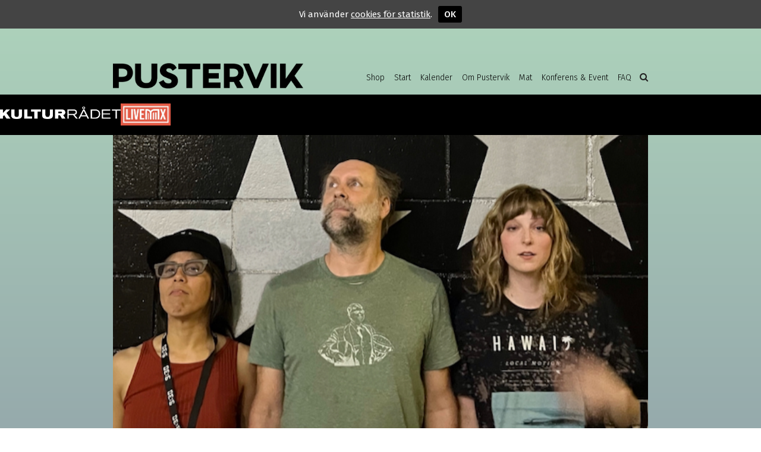

--- FILE ---
content_type: text/html; charset=UTF-8
request_url: https://pustervik.nu/event/built-to-spill/
body_size: 12145
content:
<!DOCTYPE html>
<html lang="sv-SE">

<head profile="http://gmpg.org/xfn/11">
<meta name="viewport" content="width=device-width, initial-scale=1" />
<meta http-equiv="Content-Type" content="text/html; charset=UTF-8" />
<meta name="facebook-domain-verification" content="n6rq1uoih49ufsexto08svxzzuqipo" />
<script>
var privacy_url = 'https://pustervik.nu/privacy/';
</script>
<meta name='robots' content='index, follow, max-image-preview:large, max-snippet:-1, max-video-preview:-1' />
	<style>img:is([sizes="auto" i], [sizes^="auto," i]) { contain-intrinsic-size: 3000px 1500px }</style>
	
	<!-- This site is optimized with the Yoast SEO plugin v20.8 - https://yoast.com/wordpress/plugins/seo/ -->
	<title>Built To Spill + Support: Oruã &ndash; Pustervik</title>
	<link rel="canonical" href="https://pustervik.nu/event/built-to-spill/" />
	<meta property="og:locale" content="sv_SE" />
	<meta property="og:type" content="article" />
	<meta property="og:title" content="Built To Spill + Support: Oruã &ndash; Pustervik" />
	<meta property="og:description" content="När den amerikanska alternativrockens 90-tal ska sammanfattas har Built To Spill en given roll. Inte nödvändigtvis för att de alltid skramlade så annorlunda från andra band, utan snarare för att de gjorde det bättre och mer angeläget än de flesta.&nbsp;Med medryckande popmelodier och okonventionella, fragmentariska kompositioner så byggde den egensinne bandledaren Dough Martsch upp en [&hellip;]" />
	<meta property="og:url" content="https://pustervik.nu/event/built-to-spill/" />
	<meta property="og:site_name" content="Pustervik" />
	<meta property="article:publisher" content="https://www.facebook.com/pustervik/" />
	<meta property="article:modified_time" content="2023-03-24T14:49:30+00:00" />
	<meta property="og:image" content="https://pustervik.nu/v2/wp-content/uploads/events/2023/01/0696cc1a-bts-cred.-isabela-georgettijpg-1.jpeg" />
	<meta property="og:image:width" content="640" />
	<meta property="og:image:height" content="360" />
	<meta property="og:image:type" content="image/jpeg" />
	<meta name="twitter:card" content="summary_large_image" />
	<meta name="twitter:label1" content="Beräknad lästid" />
	<meta name="twitter:data1" content="1 minut" />
	<script type="application/ld+json" class="yoast-schema-graph">{"@context":"https://schema.org","@graph":[{"@type":"WebPage","@id":"https://pustervik.nu/event/built-to-spill/","url":"https://pustervik.nu/event/built-to-spill/","name":"Built To Spill + Support: Oruã &ndash; Pustervik","isPartOf":{"@id":"https://pustervik.nu/#website"},"primaryImageOfPage":{"@id":"https://pustervik.nu/event/built-to-spill/#primaryimage"},"image":{"@id":"https://pustervik.nu/event/built-to-spill/#primaryimage"},"thumbnailUrl":"https://pustervik.nu/v2/wp-content/uploads/events/2023/01/0696cc1a-bts-cred.-isabela-georgettijpg-1.jpeg","datePublished":"2023-01-16T10:00:44+00:00","dateModified":"2023-03-24T14:49:30+00:00","breadcrumb":{"@id":"https://pustervik.nu/event/built-to-spill/#breadcrumb"},"inLanguage":"sv-SE","potentialAction":[{"@type":"ReadAction","target":["https://pustervik.nu/event/built-to-spill/"]}]},{"@type":"ImageObject","inLanguage":"sv-SE","@id":"https://pustervik.nu/event/built-to-spill/#primaryimage","url":"https://pustervik.nu/v2/wp-content/uploads/events/2023/01/0696cc1a-bts-cred.-isabela-georgettijpg-1.jpeg","contentUrl":"https://pustervik.nu/v2/wp-content/uploads/events/2023/01/0696cc1a-bts-cred.-isabela-georgettijpg-1.jpeg","width":640,"height":360},{"@type":"BreadcrumbList","@id":"https://pustervik.nu/event/built-to-spill/#breadcrumb","itemListElement":[{"@type":"ListItem","position":1,"name":"Hem","item":"https://pustervik.nu/"},{"@type":"ListItem","position":2,"name":"Events","item":"https://pustervik.nu/event/"},{"@type":"ListItem","position":3,"name":"Built To Spill + Support: Oruã"}]},{"@type":"WebSite","@id":"https://pustervik.nu/#website","url":"https://pustervik.nu/","name":"Pustervik","description":"Välkommen till en av landets ledande scener för konserter och klubbar.","potentialAction":[{"@type":"SearchAction","target":{"@type":"EntryPoint","urlTemplate":"https://pustervik.nu/?s={search_term_string}"},"query-input":"required name=search_term_string"}],"inLanguage":"sv-SE"}]}</script>
	<!-- / Yoast SEO plugin. -->


<script type='application/javascript'>console.log('PixelYourSite Free version 9.4.7.1');</script>
<link rel='dns-prefetch' href='//fonts.googleapis.com' />
		<!-- This site uses the Google Analytics by MonsterInsights plugin v8.15 - Using Analytics tracking - https://www.monsterinsights.com/ -->
							<script src="//www.googletagmanager.com/gtag/js?id=UA-30439546-1"  data-cfasync="false" data-wpfc-render="false" type="text/javascript" async></script>
			<script data-cfasync="false" data-wpfc-render="false" type="text/javascript">
				var mi_version = '8.15';
				var mi_track_user = true;
				var mi_no_track_reason = '';
				
								var disableStrs = [
															'ga-disable-UA-30439546-1',
									];

				/* Function to detect opted out users */
				function __gtagTrackerIsOptedOut() {
					for (var index = 0; index < disableStrs.length; index++) {
						if (document.cookie.indexOf(disableStrs[index] + '=true') > -1) {
							return true;
						}
					}

					return false;
				}

				/* Disable tracking if the opt-out cookie exists. */
				if (__gtagTrackerIsOptedOut()) {
					for (var index = 0; index < disableStrs.length; index++) {
						window[disableStrs[index]] = true;
					}
				}

				/* Opt-out function */
				function __gtagTrackerOptout() {
					for (var index = 0; index < disableStrs.length; index++) {
						document.cookie = disableStrs[index] + '=true; expires=Thu, 31 Dec 2099 23:59:59 UTC; path=/';
						window[disableStrs[index]] = true;
					}
				}

				if ('undefined' === typeof gaOptout) {
					function gaOptout() {
						__gtagTrackerOptout();
					}
				}
								window.dataLayer = window.dataLayer || [];

				window.MonsterInsightsDualTracker = {
					helpers: {},
					trackers: {},
				};
				if (mi_track_user) {
					function __gtagDataLayer() {
						dataLayer.push(arguments);
					}

					function __gtagTracker(type, name, parameters) {
						if (!parameters) {
							parameters = {};
						}

						if (parameters.send_to) {
							__gtagDataLayer.apply(null, arguments);
							return;
						}

						if (type === 'event') {
							
														parameters.send_to = monsterinsights_frontend.ua;
							__gtagDataLayer(type, name, parameters);
													} else {
							__gtagDataLayer.apply(null, arguments);
						}
					}

					__gtagTracker('js', new Date());
					__gtagTracker('set', {
						'developer_id.dZGIzZG': true,
											});
															__gtagTracker('config', 'UA-30439546-1', {"forceSSL":"true"} );
										window.gtag = __gtagTracker;										(function () {
						/* https://developers.google.com/analytics/devguides/collection/analyticsjs/ */
						/* ga and __gaTracker compatibility shim. */
						var noopfn = function () {
							return null;
						};
						var newtracker = function () {
							return new Tracker();
						};
						var Tracker = function () {
							return null;
						};
						var p = Tracker.prototype;
						p.get = noopfn;
						p.set = noopfn;
						p.send = function () {
							var args = Array.prototype.slice.call(arguments);
							args.unshift('send');
							__gaTracker.apply(null, args);
						};
						var __gaTracker = function () {
							var len = arguments.length;
							if (len === 0) {
								return;
							}
							var f = arguments[len - 1];
							if (typeof f !== 'object' || f === null || typeof f.hitCallback !== 'function') {
								if ('send' === arguments[0]) {
									var hitConverted, hitObject = false, action;
									if ('event' === arguments[1]) {
										if ('undefined' !== typeof arguments[3]) {
											hitObject = {
												'eventAction': arguments[3],
												'eventCategory': arguments[2],
												'eventLabel': arguments[4],
												'value': arguments[5] ? arguments[5] : 1,
											}
										}
									}
									if ('pageview' === arguments[1]) {
										if ('undefined' !== typeof arguments[2]) {
											hitObject = {
												'eventAction': 'page_view',
												'page_path': arguments[2],
											}
										}
									}
									if (typeof arguments[2] === 'object') {
										hitObject = arguments[2];
									}
									if (typeof arguments[5] === 'object') {
										Object.assign(hitObject, arguments[5]);
									}
									if ('undefined' !== typeof arguments[1].hitType) {
										hitObject = arguments[1];
										if ('pageview' === hitObject.hitType) {
											hitObject.eventAction = 'page_view';
										}
									}
									if (hitObject) {
										action = 'timing' === arguments[1].hitType ? 'timing_complete' : hitObject.eventAction;
										hitConverted = mapArgs(hitObject);
										__gtagTracker('event', action, hitConverted);
									}
								}
								return;
							}

							function mapArgs(args) {
								var arg, hit = {};
								var gaMap = {
									'eventCategory': 'event_category',
									'eventAction': 'event_action',
									'eventLabel': 'event_label',
									'eventValue': 'event_value',
									'nonInteraction': 'non_interaction',
									'timingCategory': 'event_category',
									'timingVar': 'name',
									'timingValue': 'value',
									'timingLabel': 'event_label',
									'page': 'page_path',
									'location': 'page_location',
									'title': 'page_title',
								};
								for (arg in args) {
																		if (!(!args.hasOwnProperty(arg) || !gaMap.hasOwnProperty(arg))) {
										hit[gaMap[arg]] = args[arg];
									} else {
										hit[arg] = args[arg];
									}
								}
								return hit;
							}

							try {
								f.hitCallback();
							} catch (ex) {
							}
						};
						__gaTracker.create = newtracker;
						__gaTracker.getByName = newtracker;
						__gaTracker.getAll = function () {
							return [];
						};
						__gaTracker.remove = noopfn;
						__gaTracker.loaded = true;
						window['__gaTracker'] = __gaTracker;
					})();
									} else {
										console.log("");
					(function () {
						function __gtagTracker() {
							return null;
						}

						window['__gtagTracker'] = __gtagTracker;
						window['gtag'] = __gtagTracker;
					})();
									}
			</script>
				<!-- / Google Analytics by MonsterInsights -->
		    <script type="text/javascript">
        /* Google Analytics Opt-Out by WP-Buddy | https://wp-buddy.com/products/plugins/google-analytics-opt-out */
				        var gaoop_disable_str = disableStr;
		        if (document.cookie.indexOf(gaoop_disable_str + '=true') > -1) {
            window[gaoop_disable_str] = true;
        }

        function gaoop_analytics_optout() {
            document.cookie = gaoop_disable_str + '=true; expires=Thu, 31 Dec 2099 23:59:59 UTC; SameSite=Strict; path=/';
            window[gaoop_disable_str] = true;
			alert('Tack! Vi har nu satt en cookie som gör att datainsamling via Google Analytics kommer att vara inaktiverad vid ditt nästa besök.');        }
		    </script>
	<link rel='stylesheet' id='wp-block-library-css' href='https://pustervik.nu/v2/wp-includes/css/dist/block-library/style.min.css?ver=6.7.4' type='text/css' media='all' />
<style id='classic-theme-styles-inline-css' type='text/css'>
/*! This file is auto-generated */
.wp-block-button__link{color:#fff;background-color:#32373c;border-radius:9999px;box-shadow:none;text-decoration:none;padding:calc(.667em + 2px) calc(1.333em + 2px);font-size:1.125em}.wp-block-file__button{background:#32373c;color:#fff;text-decoration:none}
</style>
<style id='global-styles-inline-css' type='text/css'>
:root{--wp--preset--aspect-ratio--square: 1;--wp--preset--aspect-ratio--4-3: 4/3;--wp--preset--aspect-ratio--3-4: 3/4;--wp--preset--aspect-ratio--3-2: 3/2;--wp--preset--aspect-ratio--2-3: 2/3;--wp--preset--aspect-ratio--16-9: 16/9;--wp--preset--aspect-ratio--9-16: 9/16;--wp--preset--color--black: #000000;--wp--preset--color--cyan-bluish-gray: #abb8c3;--wp--preset--color--white: #ffffff;--wp--preset--color--pale-pink: #f78da7;--wp--preset--color--vivid-red: #cf2e2e;--wp--preset--color--luminous-vivid-orange: #ff6900;--wp--preset--color--luminous-vivid-amber: #fcb900;--wp--preset--color--light-green-cyan: #7bdcb5;--wp--preset--color--vivid-green-cyan: #00d084;--wp--preset--color--pale-cyan-blue: #8ed1fc;--wp--preset--color--vivid-cyan-blue: #0693e3;--wp--preset--color--vivid-purple: #9b51e0;--wp--preset--gradient--vivid-cyan-blue-to-vivid-purple: linear-gradient(135deg,rgba(6,147,227,1) 0%,rgb(155,81,224) 100%);--wp--preset--gradient--light-green-cyan-to-vivid-green-cyan: linear-gradient(135deg,rgb(122,220,180) 0%,rgb(0,208,130) 100%);--wp--preset--gradient--luminous-vivid-amber-to-luminous-vivid-orange: linear-gradient(135deg,rgba(252,185,0,1) 0%,rgba(255,105,0,1) 100%);--wp--preset--gradient--luminous-vivid-orange-to-vivid-red: linear-gradient(135deg,rgba(255,105,0,1) 0%,rgb(207,46,46) 100%);--wp--preset--gradient--very-light-gray-to-cyan-bluish-gray: linear-gradient(135deg,rgb(238,238,238) 0%,rgb(169,184,195) 100%);--wp--preset--gradient--cool-to-warm-spectrum: linear-gradient(135deg,rgb(74,234,220) 0%,rgb(151,120,209) 20%,rgb(207,42,186) 40%,rgb(238,44,130) 60%,rgb(251,105,98) 80%,rgb(254,248,76) 100%);--wp--preset--gradient--blush-light-purple: linear-gradient(135deg,rgb(255,206,236) 0%,rgb(152,150,240) 100%);--wp--preset--gradient--blush-bordeaux: linear-gradient(135deg,rgb(254,205,165) 0%,rgb(254,45,45) 50%,rgb(107,0,62) 100%);--wp--preset--gradient--luminous-dusk: linear-gradient(135deg,rgb(255,203,112) 0%,rgb(199,81,192) 50%,rgb(65,88,208) 100%);--wp--preset--gradient--pale-ocean: linear-gradient(135deg,rgb(255,245,203) 0%,rgb(182,227,212) 50%,rgb(51,167,181) 100%);--wp--preset--gradient--electric-grass: linear-gradient(135deg,rgb(202,248,128) 0%,rgb(113,206,126) 100%);--wp--preset--gradient--midnight: linear-gradient(135deg,rgb(2,3,129) 0%,rgb(40,116,252) 100%);--wp--preset--font-size--small: 13px;--wp--preset--font-size--medium: 20px;--wp--preset--font-size--large: 36px;--wp--preset--font-size--x-large: 42px;--wp--preset--spacing--20: 0.44rem;--wp--preset--spacing--30: 0.67rem;--wp--preset--spacing--40: 1rem;--wp--preset--spacing--50: 1.5rem;--wp--preset--spacing--60: 2.25rem;--wp--preset--spacing--70: 3.38rem;--wp--preset--spacing--80: 5.06rem;--wp--preset--shadow--natural: 6px 6px 9px rgba(0, 0, 0, 0.2);--wp--preset--shadow--deep: 12px 12px 50px rgba(0, 0, 0, 0.4);--wp--preset--shadow--sharp: 6px 6px 0px rgba(0, 0, 0, 0.2);--wp--preset--shadow--outlined: 6px 6px 0px -3px rgba(255, 255, 255, 1), 6px 6px rgba(0, 0, 0, 1);--wp--preset--shadow--crisp: 6px 6px 0px rgba(0, 0, 0, 1);}:where(.is-layout-flex){gap: 0.5em;}:where(.is-layout-grid){gap: 0.5em;}body .is-layout-flex{display: flex;}.is-layout-flex{flex-wrap: wrap;align-items: center;}.is-layout-flex > :is(*, div){margin: 0;}body .is-layout-grid{display: grid;}.is-layout-grid > :is(*, div){margin: 0;}:where(.wp-block-columns.is-layout-flex){gap: 2em;}:where(.wp-block-columns.is-layout-grid){gap: 2em;}:where(.wp-block-post-template.is-layout-flex){gap: 1.25em;}:where(.wp-block-post-template.is-layout-grid){gap: 1.25em;}.has-black-color{color: var(--wp--preset--color--black) !important;}.has-cyan-bluish-gray-color{color: var(--wp--preset--color--cyan-bluish-gray) !important;}.has-white-color{color: var(--wp--preset--color--white) !important;}.has-pale-pink-color{color: var(--wp--preset--color--pale-pink) !important;}.has-vivid-red-color{color: var(--wp--preset--color--vivid-red) !important;}.has-luminous-vivid-orange-color{color: var(--wp--preset--color--luminous-vivid-orange) !important;}.has-luminous-vivid-amber-color{color: var(--wp--preset--color--luminous-vivid-amber) !important;}.has-light-green-cyan-color{color: var(--wp--preset--color--light-green-cyan) !important;}.has-vivid-green-cyan-color{color: var(--wp--preset--color--vivid-green-cyan) !important;}.has-pale-cyan-blue-color{color: var(--wp--preset--color--pale-cyan-blue) !important;}.has-vivid-cyan-blue-color{color: var(--wp--preset--color--vivid-cyan-blue) !important;}.has-vivid-purple-color{color: var(--wp--preset--color--vivid-purple) !important;}.has-black-background-color{background-color: var(--wp--preset--color--black) !important;}.has-cyan-bluish-gray-background-color{background-color: var(--wp--preset--color--cyan-bluish-gray) !important;}.has-white-background-color{background-color: var(--wp--preset--color--white) !important;}.has-pale-pink-background-color{background-color: var(--wp--preset--color--pale-pink) !important;}.has-vivid-red-background-color{background-color: var(--wp--preset--color--vivid-red) !important;}.has-luminous-vivid-orange-background-color{background-color: var(--wp--preset--color--luminous-vivid-orange) !important;}.has-luminous-vivid-amber-background-color{background-color: var(--wp--preset--color--luminous-vivid-amber) !important;}.has-light-green-cyan-background-color{background-color: var(--wp--preset--color--light-green-cyan) !important;}.has-vivid-green-cyan-background-color{background-color: var(--wp--preset--color--vivid-green-cyan) !important;}.has-pale-cyan-blue-background-color{background-color: var(--wp--preset--color--pale-cyan-blue) !important;}.has-vivid-cyan-blue-background-color{background-color: var(--wp--preset--color--vivid-cyan-blue) !important;}.has-vivid-purple-background-color{background-color: var(--wp--preset--color--vivid-purple) !important;}.has-black-border-color{border-color: var(--wp--preset--color--black) !important;}.has-cyan-bluish-gray-border-color{border-color: var(--wp--preset--color--cyan-bluish-gray) !important;}.has-white-border-color{border-color: var(--wp--preset--color--white) !important;}.has-pale-pink-border-color{border-color: var(--wp--preset--color--pale-pink) !important;}.has-vivid-red-border-color{border-color: var(--wp--preset--color--vivid-red) !important;}.has-luminous-vivid-orange-border-color{border-color: var(--wp--preset--color--luminous-vivid-orange) !important;}.has-luminous-vivid-amber-border-color{border-color: var(--wp--preset--color--luminous-vivid-amber) !important;}.has-light-green-cyan-border-color{border-color: var(--wp--preset--color--light-green-cyan) !important;}.has-vivid-green-cyan-border-color{border-color: var(--wp--preset--color--vivid-green-cyan) !important;}.has-pale-cyan-blue-border-color{border-color: var(--wp--preset--color--pale-cyan-blue) !important;}.has-vivid-cyan-blue-border-color{border-color: var(--wp--preset--color--vivid-cyan-blue) !important;}.has-vivid-purple-border-color{border-color: var(--wp--preset--color--vivid-purple) !important;}.has-vivid-cyan-blue-to-vivid-purple-gradient-background{background: var(--wp--preset--gradient--vivid-cyan-blue-to-vivid-purple) !important;}.has-light-green-cyan-to-vivid-green-cyan-gradient-background{background: var(--wp--preset--gradient--light-green-cyan-to-vivid-green-cyan) !important;}.has-luminous-vivid-amber-to-luminous-vivid-orange-gradient-background{background: var(--wp--preset--gradient--luminous-vivid-amber-to-luminous-vivid-orange) !important;}.has-luminous-vivid-orange-to-vivid-red-gradient-background{background: var(--wp--preset--gradient--luminous-vivid-orange-to-vivid-red) !important;}.has-very-light-gray-to-cyan-bluish-gray-gradient-background{background: var(--wp--preset--gradient--very-light-gray-to-cyan-bluish-gray) !important;}.has-cool-to-warm-spectrum-gradient-background{background: var(--wp--preset--gradient--cool-to-warm-spectrum) !important;}.has-blush-light-purple-gradient-background{background: var(--wp--preset--gradient--blush-light-purple) !important;}.has-blush-bordeaux-gradient-background{background: var(--wp--preset--gradient--blush-bordeaux) !important;}.has-luminous-dusk-gradient-background{background: var(--wp--preset--gradient--luminous-dusk) !important;}.has-pale-ocean-gradient-background{background: var(--wp--preset--gradient--pale-ocean) !important;}.has-electric-grass-gradient-background{background: var(--wp--preset--gradient--electric-grass) !important;}.has-midnight-gradient-background{background: var(--wp--preset--gradient--midnight) !important;}.has-small-font-size{font-size: var(--wp--preset--font-size--small) !important;}.has-medium-font-size{font-size: var(--wp--preset--font-size--medium) !important;}.has-large-font-size{font-size: var(--wp--preset--font-size--large) !important;}.has-x-large-font-size{font-size: var(--wp--preset--font-size--x-large) !important;}
:where(.wp-block-post-template.is-layout-flex){gap: 1.25em;}:where(.wp-block-post-template.is-layout-grid){gap: 1.25em;}
:where(.wp-block-columns.is-layout-flex){gap: 2em;}:where(.wp-block-columns.is-layout-grid){gap: 2em;}
:root :where(.wp-block-pullquote){font-size: 1.5em;line-height: 1.6;}
</style>
<link rel='stylesheet' id='bebas-css' href='https://pustervik.nu/v2/wp-content/themes/pustervik2/fonts/bebas.css?ver=6.7.4' type='text/css' media='all' />
<link rel='stylesheet' id='firasans-css' href='//fonts.googleapis.com/css?family=Fira+Sans%3A300%2C300i%2C400%2C500&#038;ver=6.7.4' type='text/css' media='all' />
<link rel='stylesheet' id='fontawesome-css' href='https://pustervik.nu/v2/wp-content/themes/pustervik2/fonts/font-awesome-4.7.0/css/font-awesome.min.css?ver=4.7.0' type='text/css' media='all' />
<script type="text/javascript" src="https://pustervik.nu/v2/wp-content/plugins/google-analytics-for-wordpress/assets/js/frontend-gtag.min.js?ver=8.15" id="monsterinsights-frontend-script-js"></script>
<script data-cfasync="false" data-wpfc-render="false" type="text/javascript" id='monsterinsights-frontend-script-js-extra'>/* <![CDATA[ */
var monsterinsights_frontend = {"js_events_tracking":"true","download_extensions":"doc,pdf,ppt,zip,xls,docx,pptx,xlsx","inbound_paths":"[]","home_url":"https:\/\/pustervik.nu","hash_tracking":"false","ua":"UA-30439546-1","v4_id":""};/* ]]> */
</script>
<script type="text/javascript" src="https://pustervik.nu/v2/wp-includes/js/jquery/jquery.min.js?ver=3.7.1" id="jquery-core-js"></script>
<script type="text/javascript" src="https://pustervik.nu/v2/wp-includes/js/jquery/jquery-migrate.min.js?ver=3.4.1" id="jquery-migrate-js"></script>
<script type="text/javascript" src="https://pustervik.nu/v2/wp-content/plugins/pixelyoursite/dist/scripts/jquery.bind-first-0.2.3.min.js?ver=6.7.4" id="jquery-bind-first-js"></script>
<script type="text/javascript" src="https://pustervik.nu/v2/wp-content/plugins/pixelyoursite/dist/scripts/js.cookie-2.1.3.min.js?ver=2.1.3" id="js-cookie-pys-js"></script>
<script type="text/javascript" id="pys-js-extra">
/* <![CDATA[ */
var pysOptions = {"staticEvents":{"facebook":{"init_event":[{"delay":0,"type":"static","name":"PageView","pixelIds":["1149383425453569"],"eventID":"8a88491e-ac88-45f7-9184-d845bbc5836d","params":{"page_title":"Built To Spill + Support: Oru\u00e3","post_type":"event","post_id":10409,"plugin":"PixelYourSite","user_role":"guest","event_url":"pustervik.nu\/event\/built-to-spill\/"},"e_id":"init_event","ids":[],"hasTimeWindow":false,"timeWindow":0,"woo_order":"","edd_order":""}]}},"dynamicEvents":{"automatic_event_form":{"facebook":{"delay":0,"type":"dyn","name":"Form","pixelIds":["1149383425453569"],"eventID":"450d7ae6-2819-4166-ae86-19a00feca52c","params":{"page_title":"Built To Spill + Support: Oru\u00e3","post_type":"event","post_id":10409,"plugin":"PixelYourSite","user_role":"guest","event_url":"pustervik.nu\/event\/built-to-spill\/"},"e_id":"automatic_event_form","ids":[],"hasTimeWindow":false,"timeWindow":0,"woo_order":"","edd_order":""}},"automatic_event_download":{"facebook":{"delay":0,"type":"dyn","name":"Download","extensions":["","doc","exe","js","pdf","ppt","tgz","zip","xls"],"pixelIds":["1149383425453569"],"eventID":"8cc0808d-1213-4c3e-8375-bc9b05b871fe","params":{"page_title":"Built To Spill + Support: Oru\u00e3","post_type":"event","post_id":10409,"plugin":"PixelYourSite","user_role":"guest","event_url":"pustervik.nu\/event\/built-to-spill\/"},"e_id":"automatic_event_download","ids":[],"hasTimeWindow":false,"timeWindow":0,"woo_order":"","edd_order":""}},"automatic_event_comment":{"facebook":{"delay":0,"type":"dyn","name":"Comment","pixelIds":["1149383425453569"],"eventID":"35c9ec97-d042-45ef-9670-f3a1718f870a","params":{"page_title":"Built To Spill + Support: Oru\u00e3","post_type":"event","post_id":10409,"plugin":"PixelYourSite","user_role":"guest","event_url":"pustervik.nu\/event\/built-to-spill\/"},"e_id":"automatic_event_comment","ids":[],"hasTimeWindow":false,"timeWindow":0,"woo_order":"","edd_order":""}},"automatic_event_scroll":{"facebook":{"delay":0,"type":"dyn","name":"PageScroll","scroll_percent":30,"pixelIds":["1149383425453569"],"eventID":"f3a6ae7e-de21-4e60-844a-126f8c1fb078","params":{"page_title":"Built To Spill + Support: Oru\u00e3","post_type":"event","post_id":10409,"plugin":"PixelYourSite","user_role":"guest","event_url":"pustervik.nu\/event\/built-to-spill\/"},"e_id":"automatic_event_scroll","ids":[],"hasTimeWindow":false,"timeWindow":0,"woo_order":"","edd_order":""}},"automatic_event_time_on_page":{"facebook":{"delay":0,"type":"dyn","name":"TimeOnPage","time_on_page":30,"pixelIds":["1149383425453569"],"eventID":"107d7c48-22ee-4852-9b4f-f1fb48342f60","params":{"page_title":"Built To Spill + Support: Oru\u00e3","post_type":"event","post_id":10409,"plugin":"PixelYourSite","user_role":"guest","event_url":"pustervik.nu\/event\/built-to-spill\/"},"e_id":"automatic_event_time_on_page","ids":[],"hasTimeWindow":false,"timeWindow":0,"woo_order":"","edd_order":""}}},"triggerEvents":[],"triggerEventTypes":[],"facebook":{"pixelIds":["1149383425453569"],"advancedMatching":[],"advancedMatchingEnabled":true,"removeMetadata":false,"contentParams":{"post_type":"event","post_id":10409,"content_name":"Built To Spill + Support: Oru\u00e3","tags":"","categories":"Konsert"},"commentEventEnabled":true,"wooVariableAsSimple":false,"downloadEnabled":true,"formEventEnabled":true,"serverApiEnabled":true,"wooCRSendFromServer":false,"send_external_id":null},"debug":"1","siteUrl":"https:\/\/pustervik.nu\/v2","ajaxUrl":"https:\/\/pustervik.nu\/v2\/wp-admin\/admin-ajax.php","ajax_event":"92eac62fb8","enable_remove_download_url_param":"1","cookie_duration":"7","last_visit_duration":"60","enable_success_send_form":"","ajaxForServerEvent":"1","send_external_id":"1","external_id_expire":"180","gdpr":{"ajax_enabled":false,"all_disabled_by_api":false,"facebook_disabled_by_api":false,"analytics_disabled_by_api":false,"google_ads_disabled_by_api":false,"pinterest_disabled_by_api":false,"bing_disabled_by_api":false,"externalID_disabled_by_api":false,"facebook_prior_consent_enabled":true,"analytics_prior_consent_enabled":true,"google_ads_prior_consent_enabled":null,"pinterest_prior_consent_enabled":true,"bing_prior_consent_enabled":true,"cookiebot_integration_enabled":false,"cookiebot_facebook_consent_category":"marketing","cookiebot_analytics_consent_category":"statistics","cookiebot_tiktok_consent_category":"marketing","cookiebot_google_ads_consent_category":null,"cookiebot_pinterest_consent_category":"marketing","cookiebot_bing_consent_category":"marketing","consent_magic_integration_enabled":false,"real_cookie_banner_integration_enabled":false,"cookie_notice_integration_enabled":false,"cookie_law_info_integration_enabled":false},"cookie":{"disabled_all_cookie":false,"disabled_advanced_form_data_cookie":false,"disabled_landing_page_cookie":false,"disabled_first_visit_cookie":false,"disabled_trafficsource_cookie":false,"disabled_utmTerms_cookie":false,"disabled_utmId_cookie":false},"woo":{"enabled":false},"edd":{"enabled":false}};
/* ]]> */
</script>
<script type="text/javascript" src="https://pustervik.nu/v2/wp-content/plugins/pixelyoursite/dist/scripts/public.js?ver=9.4.7.1" id="pys-js"></script>
<link rel="https://api.w.org/" href="https://pustervik.nu/wp-json/" /><link rel="alternate" title="JSON" type="application/json" href="https://pustervik.nu/wp-json/wp/v2/event/10409" /><meta name="generator" content="WordPress 6.7.4" />
<link rel='shortlink' href='https://pustervik.nu/?p=10409' />
<link rel="alternate" title="oEmbed (JSON)" type="application/json+oembed" href="https://pustervik.nu/wp-json/oembed/1.0/embed?url=https%3A%2F%2Fpustervik.nu%2Fevent%2Fbuilt-to-spill%2F" />
<link rel="alternate" title="oEmbed (XML)" type="text/xml+oembed" href="https://pustervik.nu/wp-json/oembed/1.0/embed?url=https%3A%2F%2Fpustervik.nu%2Fevent%2Fbuilt-to-spill%2F&#038;format=xml" />
<style type="text/css">/** Google Analytics Opt Out Custom CSS **/.gaoop {color: #ffffff; line-height: 2; position: fixed; bottom: 0; left: 0; width: 100%; -webkit-box-shadow: 0 4px 15px rgba(0, 0, 0, 0.4); -moz-box-shadow: 0 4px 15px rgba(0, 0, 0, 0.4); box-shadow: 0 4px 15px rgba(0, 0, 0, 0.4); background-color: #0E90D2; padding: 1rem; margin: 0; display: flex; align-items: center; justify-content: space-between; } .gaoop-hidden {display: none; } .gaoop-checkbox:checked + .gaoop {width: auto; right: 0; left: auto; opacity: 0.5; ms-filter: "progid:DXImageTransform.Microsoft.Alpha(Opacity=50)"; filter: alpha(opacity=50); -moz-opacity: 0.5; -khtml-opacity: 0.5; } .gaoop-checkbox:checked + .gaoop .gaoop-close-icon {display: none; } .gaoop-checkbox:checked + .gaoop .gaoop-opt-out-content {display: none; } input.gaoop-checkbox {display: none; } .gaoop a {color: #67C2F0; text-decoration: none; } .gaoop a:hover {color: #ffffff; text-decoration: underline; } .gaoop-info-icon {margin: 0; padding: 0; cursor: pointer; } .gaoop svg {position: relative; margin: 0; padding: 0; width: auto; height: 25px; } .gaoop-close-icon {cursor: pointer; position: relative; opacity: 0.5; ms-filter: "progid:DXImageTransform.Microsoft.Alpha(Opacity=50)"; filter: alpha(opacity=50); -moz-opacity: 0.5; -khtml-opacity: 0.5; margin: 0; padding: 0; text-align: center; vertical-align: top; display: inline-block; } .gaoop-close-icon:hover {z-index: 1; opacity: 1; ms-filter: "progid:DXImageTransform.Microsoft.Alpha(Opacity=100)"; filter: alpha(opacity=100); -moz-opacity: 1; -khtml-opacity: 1; } .gaoop_closed .gaoop-opt-out-link, .gaoop_closed .gaoop-close-icon {display: none; } .gaoop_closed:hover {opacity: 1; ms-filter: "progid:DXImageTransform.Microsoft.Alpha(Opacity=100)"; filter: alpha(opacity=100); -moz-opacity: 1; -khtml-opacity: 1; } .gaoop_closed .gaoop-opt-out-content {display: none; } .gaoop_closed .gaoop-info-icon {width: 100%; } .gaoop-opt-out-content {display: inline-block; vertical-align: top; } </style><style>[class*=" icon-oc-"],[class^=icon-oc-]{speak:none;font-style:normal;font-weight:400;font-variant:normal;text-transform:none;line-height:1;-webkit-font-smoothing:antialiased;-moz-osx-font-smoothing:grayscale}.icon-oc-one-com-white-32px-fill:before{content:"901"}.icon-oc-one-com:before{content:"900"}#one-com-icon,.toplevel_page_onecom-wp .wp-menu-image{speak:none;display:flex;align-items:center;justify-content:center;text-transform:none;line-height:1;-webkit-font-smoothing:antialiased;-moz-osx-font-smoothing:grayscale}.onecom-wp-admin-bar-item>a,.toplevel_page_onecom-wp>.wp-menu-name{font-size:16px;font-weight:400;line-height:1}.toplevel_page_onecom-wp>.wp-menu-name img{width:69px;height:9px;}.wp-submenu-wrap.wp-submenu>.wp-submenu-head>img{width:88px;height:auto}.onecom-wp-admin-bar-item>a img{height:7px!important}.onecom-wp-admin-bar-item>a img,.toplevel_page_onecom-wp>.wp-menu-name img{opacity:.8}.onecom-wp-admin-bar-item.hover>a img,.toplevel_page_onecom-wp.wp-has-current-submenu>.wp-menu-name img,li.opensub>a.toplevel_page_onecom-wp>.wp-menu-name img{opacity:1}#one-com-icon:before,.onecom-wp-admin-bar-item>a:before,.toplevel_page_onecom-wp>.wp-menu-image:before{content:'';position:static!important;background-color:rgba(240,245,250,.4);border-radius:102px;width:18px;height:18px;padding:0!important}.onecom-wp-admin-bar-item>a:before{width:14px;height:14px}.onecom-wp-admin-bar-item.hover>a:before,.toplevel_page_onecom-wp.opensub>a>.wp-menu-image:before,.toplevel_page_onecom-wp.wp-has-current-submenu>.wp-menu-image:before{background-color:#76b82a}.onecom-wp-admin-bar-item>a{display:inline-flex!important;align-items:center;justify-content:center}#one-com-logo-wrapper{font-size:4em}#one-com-icon{vertical-align:middle}.imagify-welcome{display:none !important;}</style>         <style type="text/css" id="body-gradient">
			body, .gradient {    background-color: #aed4bc;    /* Android 2.3 */    background-image: -webkit-repeating-linear-gradient(top,rgb(174, 212, 188) 0%,rgb(150, 170, 172) 100%);    /* IE10+ */    background-image: repeating-linear-gradient(to bottom,rgb(174, 212, 188) 0%,rgb(150, 170, 172) 100%);    background-image: -ms-repeating-linear-gradient(top,rgb(174, 212, 188) 0%,rgb(150, 170, 172) 100%);} .gradient-col1 {    background-color: #aed4bc;}         </style>
    <style type="text/css" id="custom-background-css">
body.custom-background { background-color: #ffffff; }
</style>
			<style type="text/css" id="wp-custom-css">
			ul#shortcuts li div {
	color: #000;
}

#supporters-desktop {
	background: #000;
	height: 60px;
	justify-items: center;
	display: none;
}
#supporters-desktop div.inner {
	width: 900px;
	max-width: 100%;
	display: flex;
	align-items: center;
	height: 50px;
	gap: 30px;
}

#supporters-desktop img.kulturradet-logo {
	height: 21px;
	width: auto;
	padding-bottom: 5px;
}

#supporters-desktop img.livemx-logo {
	height: 37px;
	width: auto;
}

@media only screen and (min-width: 540px) {
#supporters-desktop {
	display: block;
}

}

		</style>
		<link rel="stylesheet" type="text/css" href="https://pustervik.nu/v2/wp-content/themes/pustervik2/style.css?v=1.5.1" />

<!--
<script type="text/javascript" src="https://pustervik.nu/v2/wp-content/themes/pustervik2/includes/js/ga_social_tracking.js"></script>
-->
<!-- Facebook Pixel Code -->
<script>
  !function(f,b,e,v,n,t,s)
  {if(f.fbq)return;n=f.fbq=function(){n.callMethod?
  n.callMethod.apply(n,arguments):n.queue.push(arguments)};
  if(!f._fbq)f._fbq=n;n.push=n;n.loaded=!0;n.version='2.0';
  n.queue=[];t=b.createElement(e);t.async=!0;
  t.src=v;s=b.getElementsByTagName(e)[0];
  s.parentNode.insertBefore(t,s)}(window, document,'script',
  'https://connect.facebook.net/en_US/fbevents.js');
  fbq('init', '1149383425453569');
  fbq('track', 'PageView');
</script>
<noscript><img height="1" width="1" style="display:none"
  src="https://www.facebook.com/tr?id=1149383425453569&ev=PageView&noscript=1"
/></noscript>
<!-- End Facebook Pixel Code -->
	
</head>

<body class="event-template-default single single-event postid-10409 custom-background single-entry">
<div id="prefs"></div>
<div id="base">

	<header>
	<div class="wrap">
		<div class="main-header">
		<span id="toggle-menu"><u class="ma"></u><u class="mb"></u></span>
		<h1 class="logo"><a href="https://pustervik.nu" class="home-url">Pustervik</a></h1>
    	
    	

		
		<span id="search-site"><i class="fa fa-search"></i></span>
		
		</div>

		<nav id="menu"><ul id="menu-meny" class="menu"><li id="menu-item-8970" class="menu-item menu-item-type-custom menu-item-object-custom menu-item-8970"><a href="https://secure.tickster.com/sv/jbp2b1u40f6t2rc/products">Shop</a></li>
<li id="menu-item-6846" class="menu-item menu-item-type-post_type menu-item-object-page menu-item-home menu-item-6846"><a href="https://pustervik.nu/">Start</a></li>
<li id="menu-item-2770" class="kalender_switch menu-item menu-item-type-post_type menu-item-object-page menu-item-2770"><a href="https://pustervik.nu/kalender/">Kalender</a></li>
<li id="menu-item-178" class="menu-item menu-item-type-post_type menu-item-object-page menu-item-has-children current-menu-parent current-menu-ancestor menu-item-178"><a href="https://pustervik.nu/om-pustervik/">Om Pustervik</a>
<ul class="sub-menu">
	<li id="menu-item-10401" class="menu-item menu-item-type-post_type menu-item-object-page menu-item-10401"><a href="https://pustervik.nu/om-pustervik/nyhetsbrev/">Nyhetsbrev</a></li>
	<li id="menu-item-24" class="menu-item menu-item-type-post_type menu-item-object-page menu-item-24"><a href="https://pustervik.nu/om-pustervik/scener/">Våra Scener</a></li>
	<li id="menu-item-6908" class="menu-item menu-item-type-post_type_archive menu-item-object-event current-menu-item menu-item-6908"><a href="https://pustervik.nu/event/" aria-current="page">Arkiv</a></li>
</ul>
</li>
<li id="menu-item-21" class="menu-item menu-item-type-post_type menu-item-object-page menu-item-has-children menu-item-21"><a href="https://pustervik.nu/mat/">Mat</a>
<ul class="sub-menu">
	<li id="menu-item-2870" class="menu-item menu-item-type-post_type menu-item-object-page menu-item-2870"><a href="https://pustervik.nu/mat/meny/">Meny</a></li>
</ul>
</li>
<li id="menu-item-9791" class="menu-item menu-item-type-post_type menu-item-object-page menu-item-9791"><a href="https://pustervik.nu/konferens-event/">Konferens &#038; Event</a></li>
<li id="menu-item-2843" class="menu-item menu-item-type-post_type menu-item-object-page menu-item-2843"><a href="https://pustervik.nu/faq/">FAQ</a></li>
</ul></nav><form role="search" method="get" id="searchform" action="https://pustervik.nu/">
	<div>
		<input type="text" tabindex="1" class="search-field" value="" name="s" id="s" placeholder="Sök efter evenemang..." /><button type="submit" class="submit"><i class="fa fa-search"></i></button>
	</div>
</form>
	</div>
	</header>
<section id="supporters-desktop">
	<div class="inner">
	<img src="https://pustervik.nu/v2/wp-content/uploads/events/2025/06/kulturradet-logo-white.png" class="kulturradet-logo">
	<img src="https://pustervik.nu/v2/wp-content/uploads/events/2025/06/logo-livemx.png" class="livemx-logo">	
  	</div>
</section>

<!--	<nav id="top-switcher" class="wrap list-switcher">
	<ul>
	<li class="list"><span>Visa kalender</span></li>
	<li class="default"><span>Visa med bilder</span></li>
	</ul>
	</nav>
-->

	<main class="main-class">


<div class="entry-image wrap">
	<img width="640" height="360" src="https://pustervik.nu/v2/wp-content/uploads/events/2023/01/0696cc1a-bts-cred.-isabela-georgettijpg-1.jpeg" class="attachment-large size-large wp-post-image" alt="" decoding="async" fetchpriority="high" /></div>

<div class="wrap">
		

  <article class="event single" id="post-10409">
									
	<div class="flex-layout">

		<h1 class="event-title">Built To Spill  +  Support: Oruã</h1>

	</div>
		
	<div class="flex-layout">

		<div class="info-box">
		<table border="0">
				<tr>
		<th>
		Arrangör
		</th>
		<td>
		 Woody West & Luger  		</td>
		</tr>
				
		<tr>
		<th>Datum
		</th> 
		<td>
		onsdag 21 juni		</td>
		</tr>


		<tr>
		<th>Insläpp
		</th> 
		<td>
		19.00		</td>
		</tr>
		<tr>
		<th>På Scen
		</th>
		<td>
		20.00		</td>
		</tr>

		<tr>
		<th>
		Pris
		</th>
		<td>
		295 kr		</td>
		</tr>
		<tr>
		<th>
		Åldersgräns
		</th>
		<td>
		18 år		</td>
		</tr>
		<tr>
		<th>
		Plats
		</th>
		<td>
		Stora Klubben		</td>
		</tr>
		</table>


<a class="ticket-button" title="Biljett" href="https://www.tickster.com/sv/events/lmdh7u6x39l8y55"  onclick="javascript:_gaq.push(['_trackEvent','ticket-single','https://www.tickster.com/sv/events/lmdh7u6x39l8y55']);" target="_blank">Köp biljett</a>
		</div>

		
		<div class="right-column entry-text">
		
		
				
		<p>När den amerikanska alternativrockens 90-tal ska sammanfattas har Built To Spill en given roll. Inte nödvändigtvis för att de alltid skramlade så annorlunda från andra band, utan snarare för att de gjorde det bättre och mer angeläget än de flesta.&nbsp;Med medryckande popmelodier och okonventionella, fragmentariska kompositioner så byggde den egensinne bandledaren Dough Martsch upp en hängiven fanskara – alltid förankrat i den underjord som en gång formade bandet. Och precis som kollegan J Mascis i Dinosaur Jr. så blev Martsch något av en osannolik gitarrhjälte. </p>
<p>Av olika anledningar slapp dock Built To Spill bära oket av att tituleras rockens nästa stora hopp. Kanske är det just därför som bandet har kunnat fortsätta släppa relevant musik tillsammans, nu senast med fina &#8216;When the Wind Forgets Your Name&#8217; som släpptes via anrika Sub Pop i höstas.</p>
		
		<p><br />

<a class="ticket-button" title="Biljett" href="https://www.tickster.com/sv/events/lmdh7u6x39l8y55"  onclick="javascript:_gaq.push(['_trackEvent','ticket-single-bottom','https://www.tickster.com/sv/events/lmdh7u6x39l8y55']);" target="_blank">Köp biljett</a>
	  				
		</div> <!-- .entry-text -->
		</div><!-- .flex-layout -->
		
  </article>
</div><!-- .wrap -->

		

</main>
<footer id="bottom">
<div class="wrap">
	<ul id="footerwidgets">
		<li id="block-4" class="widget widget_block">
<div class="wp-block-group"><div class="wp-block-group__inner-container is-layout-constrained wp-block-group-is-layout-constrained">
<h2 class="wp-block-heading">Pustervik</h2>



<p>Järntorgsgatan 12–14, Göteborg<br><br>Ons-tors 17-23<br>Fre-lör 17-03</p>



<p><strong>Öppet för konserter i programmet utöver tiderna ovan.</strong></p>
</div></div>
</li>
<li id="block-5" class="widget widget_block">
<div class="wp-block-group"><div class="wp-block-group__inner-container is-layout-constrained wp-block-group-is-layout-constrained">
<h2 class="wp-block-heading">Övrig information</h2>



<p>

KONTANTFRITT

</p>



<hr class="wp-block-separator has-text-color has-alpha-channel-opacity has-background is-style-default" style="background-color:#515151;color:#515151"/>



<div style="height:14px" aria-hidden="true" class="wp-block-spacer"></div>



<figure class="wp-block-image size-full is-resized"><img decoding="async" width="1394" height="144" src="https://pustervik.nu/v2/wp-content/uploads/events/2025/06/kulturradet-logo-white.png" alt="kulturrådet" class="wp-image-12154" style="width:200px;height:auto" srcset="https://pustervik.nu/v2/wp-content/uploads/events/2025/06/kulturradet-logo-white.png 1394w, https://pustervik.nu/v2/wp-content/uploads/events/2025/06/kulturradet-logo-white-810x84.png 810w, https://pustervik.nu/v2/wp-content/uploads/events/2025/06/kulturradet-logo-white-768x79.png 768w" sizes="(max-width: 1394px) 100vw, 1394px" /></figure>



<div style="height:14px" aria-hidden="true" class="wp-block-spacer"></div>



<figure class="wp-block-image size-full is-resized"><img decoding="async" width="354" height="157" src="https://pustervik.nu/v2/wp-content/uploads/events/2025/06/logo-livemx.png" alt="" class="wp-image-12155" style="width:120px"/></figure>
</div></div>
</li>
<li id="text-9" class="widget widget_text"><h2 class="widgettitle">Följ oss</h2>
			<div class="textwidget"><div style="line-height: 2em;">
<a href="https://www.facebook.com/pustervik" target="_blank" title="Följ oss på Facebook"><i class="fa social fa-facebook-official"></i> Facebook</a><br>

<a href="https://www.instagram.com/pustervik/" target="_blank" title="Följ oss på Instagram"><i class="fa social fa-instagram"></i> Instagram</a><br>

<a href="https://twitter.com/pustervik" target="_blank"  title="Följ oss på Twitter"><i class="fa social fa-twitter"></i>Twitter</a><br>

<a href="#newsletterSignup" class="newsletter-button button-desktop"  title="Anmäl dig till vårat nyhetsbrev"><i class="fa social fa-envelope"></i> Pusterviks Nyhetsbrev</a>
</div></div>
		</li>
	</ul>
	
	
</div>

</footer> <!-- /footer -->

  

<noscript><img height="1" width="1" style="display: none;" src="https://www.facebook.com/tr?id=1149383425453569&ev=PageView&noscript=1&cd%5Bpage_title%5D=Built+To+Spill+%2B+Support%3A+Oru%C3%A3&cd%5Bpost_type%5D=event&cd%5Bpost_id%5D=10409&cd%5Bplugin%5D=PixelYourSite&cd%5Buser_role%5D=guest&cd%5Bevent_url%5D=pustervik.nu%2Fevent%2Fbuilt-to-spill%2F" alt=""></noscript>
<script type="text/javascript" src="https://pustervik.nu/v2/wp-content/plugins/google-analytics-opt-out/js/frontend.js?ver=6.7.4" id="goop-js"></script>
<script type="text/javascript" src="https://pustervik.nu/v2/wp-includes/js/underscore.min.js?ver=1.13.7" id="underscore-js"></script>
<script type="text/javascript" src="https://pustervik.nu/v2/wp-content/themes/pustervik2/js/echo.min.js?ver=1.7.3" id="echo-js"></script>
<script type="text/javascript" src="https://pustervik.nu/v2/wp-content/themes/pustervik2/js/swiper-3.4.2/swiper.jquery.min.js?ver=3.4.2" id="swiper-js"></script>
<script type="text/javascript" src="https://pustervik.nu/v2/wp-content/themes/pustervik2/js/superfish.min.js?ver=1.7.9" id="superfish-js"></script>
<script type="text/javascript" src="https://pustervik.nu/v2/wp-content/themes/pustervik2/js/main.js?ver=1.5.21" id="main-js"></script>
<script id="ocvars">var ocSiteMeta = {plugins: {"a3e4aa5d9179da09d8af9b6802f861a8": 1,"2c9812363c3c947e61f043af3c9852d0": 1,"b904efd4c2b650207df23db3e5b40c86": 1,"a3fe9dc9824eccbd72b7e5263258ab2c": 1}}</script>
</body>
</html>
